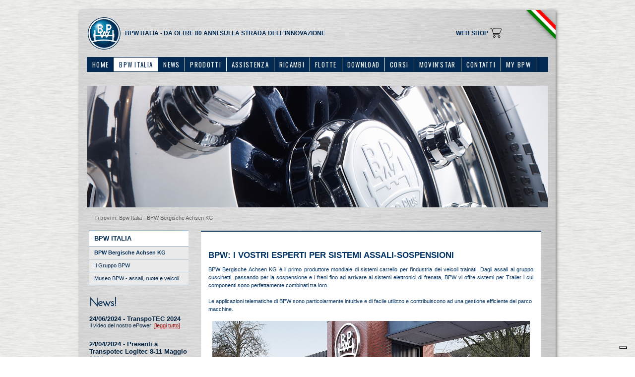

--- FILE ---
content_type: text/html; charset=UTF-8
request_url: https://www.bpwitalia.it/contenuti/pagina/10_91
body_size: 5037
content:
<!DOCTYPE html PUBLIC "-//W3C//DTD XHTML 1.0 Transitional//EN" "https://www.w3.org/TR/xhtml1/DTD/xhtml1-transitional.dtd">
<html xmlns="https://www.w3.org/1999/xhtml">
<head>
<meta http-equiv="Content-Type" content="text/html; charset=utf-8" />
<title>BPW Bergische Achsen KG</title>

<meta name="keywords" content="Ricambi BPW, assali, sospensioni, camion, motrici, rimorchi, cerchi in lega, tetto scorrevole, ralle, fontaine, veicoli industriali, veicoli agricoli, veicoli commerciali, Container Quick-Lock, parafanghi hbn, bpw eco wheel">
<meta name="description" content="BPW Bergische Achsen KG Ã¨ il primo produttore mondiale di sistemi carrello per lâ€™industria dei veicoli trainati. Dagli assali al gruppo cuscinetti, passando per la sospensione e i freni fino ad arrivare ai sistemi elettronici di frenata, BPW vi offre s">
<meta name="author" content="Fiorio Davide, fiorio@expolab.it" />

<link rel="icon" href="https://www.bpwitalia.it/favicon.ico" />

<script src="/project/view/js/common.js" type="text/javascript"></script>



<!-- CSS -->
<link href="/project/view/bpw-italia.css" rel="stylesheet" type="text/css" />
<link rel="stylesheet" href="/project/view/mappa.css" type="text/css" media="screen" />

<!-- FONT -->
<link type="text/css" rel="stylesheet" href="https://fonts.googleapis.com/css?family=Josefin+Sans+Std+Light" />
<link href='https://fonts.googleapis.com/css?family=Oswald' rel='stylesheet' type='text/css' />

<!-- / jQuery / -->
<script src="/project/view/js/jquery-1.8.0.min.js" type="text/javascript"></script>
<link href="/project/view/facebox.css" media="screen" rel="stylesheet" type="text/css"/>
<script src="/project/view/js/facebox.js" type="text/javascript"></script>
<script src="/project/view/js/tingle.min.js"></script>

<script>
jQuery(document).ready(function($) {
  $('a[rel*=facebox]').facebox();
 
  
}) 
$('document').ready(function(){
    $('a[href="questionario"]').click(function(e){
        e.preventDefault();
        apriquestionario();
        return false;
    })
    
    
})
</script>


<!-- SLIDESHOW ALTO -->
<script type="text/javascript">
$(function(){
    $('.fadein img:gt(0)').hide();
    setInterval(function(){
      $('.fadein :first-child').fadeOut()
         .next('img').fadeIn()
         .end().appendTo('.fadein');}, 
      5000);
});
</script>
<!-- // -->



<!-- SCRIPT IUBENDA -->

<script type="text/javascript">

var _iub = _iub || [];

_iub.csConfiguration = {"consentOnContinuedBrowsing":false,"whitelabel":false,"lang":"it","floatingPreferencesButtonDisplay":"bottom-right","siteId":2406379,"cookiePolicyId":98189870, "banner":{ "acceptButtonDisplay":true,"customizeButtonDisplay":true,"closeButtonDisplay":false,"position":"float-top-center","acceptButtonColor":"#0073CE","acceptButtonCaptionColor":"white","customizeButtonColor":"#DADADA","customizeButtonCaptionColor":"#4D4D4D","rejectButtonColor":"#0073CE","rejectButtonCaptionColor":"white","textColor":"black","backgroundColor":"white" }};

</script>

<script type="text/javascript" src="https://cdn.iubenda.com/cs/iubenda_cs.js" charset="UTF-8" async></script>

<!-- FINE SCRIPT IUBENDA -->


</head>

<body>


<div id="container">
  <div id="content">
  
  
  
    <div id="top">
	<div style="width:80%; float:left;"><img src="/project/view/img/logo.png" alt="BPW Italia" width="68" height="65" align="left" /> <span class="slogan">&nbsp;&nbsp;&nbsp;BPW Italia - da oltre 80 anni sulla strada dell'innovazione</span>
	</div>
	<div style="width:20%; float:right;"><span class="slogan"><a href="https://eshop.bpwitalia.it/categorie/" target="_blank" style="text-decoration:none;color: #022A52"> Web Shop <img src="/project/view/./cart.png" style="width: 24px;margin-bottom: -5px;"></a></span>
	</div>
    </div>

	<div style="clear:both;"></div>
  
  
  
    <div id="menu"> 
<ul>
 <li>
  <a href="https://www.bpwitalia.it/contenuti/pagina/1"  >Home</a> 
 </li>
 <li>
  <a href="https://www.bpwitalia.it/contenuti/pagina/10" class='selected' >Bpw Italia</a> 
 </li>
 <li>
  <a href="https://www.bpwitalia.it/news/ultime"  >News</a> 
 </li>
 <li>
  <a href="https://www.bpwitalia.it/contenuti/pagina/2"  >Prodotti</a> 
 </li>
 <li>
  <a href="https://www.bpwitalia.it/contenuti/pagina/3"  >Assistenza</a> 
 </li>
 <li>
  <a href="https://www.bpwitalia.it/contenuti/pagina/39"  >Ricambi</a> 
 </li>
 <li>
  <a href="https://www.bpwitalia.it/contenuti/pagina/44"  >Flotte</a> 
 </li>
 <li>
  <a href="https://www.bpwitalia.it/contenuti/pagina/33"  >Download</a> 
 </li>
 <li>
  <a href="https://www.bpwitalia.it/contenuti/pagina/19"  >Corsi</a> 
 </li>
 <li>
  <a href="https://www.bpwitalia.it/contenuti/pagina/183"  >Movin'Star</a> 
 </li>
 <li>
  <a href="https://www.bpwitalia.it/contenuti/pagina/6"  >Contatti</a> 
 </li>
 <li>
  <a href='https://www.bpw.de/mybpw/login.php?l=gb' target='_blank' >MY BPW</a> 
  </li>
 </ul>
 </div>
    <div id="slideshow-interno">
      <div class="fadein">
        <!-- <img src="/userfile/image/slide/banner_bpw_achse.jpg" alt="" width="930" height="245">
<img src="/userfile/image/slide/banner_bpw_ermax.jpg" alt="" width="930" height="245">
<img src="/userfile/image/slide/banner_bpw_feder.jpg" alt="" width="930" height="245">
<img src="/userfile/image/slide/banner_bpw_movinstars.jpg" alt="" width="930" height="245">
<img src="/userfile/image/slide/banner_bpw_service.jpg" alt="" width="930" height="245">
<img src="/userfile/image/slide/banner_bpw_tablet.jpg" alt="" width="930" height="245">
<img src="/userfile/image/slide/bpw_iaa2014_header.jpg" alt="" width="930" height="245">
<img src="/userfile/image/slide/slide1cq.jpg" alt="" width="930" height="245">
<img src="/userfile/image/slide/slide2-fontaine.jpg" alt="" width="930" height="245">
<img src="/userfile/image/slide/slide3-Ring.jpg" alt="" width="930" height="245">
<img src="/userfile/image/slide/slide4-edscha.jpg" alt="" width="930" height="245">
<img src="/userfile/image/slide/slide5-service.jpg" alt="" width="930" height="245">
<img src="/userfile/image/slide/slide6-ricambi.jpg" alt="" width="930" height="245">
  -->
                      <img src="../../../../userfile/image/slide/banner_bpw_achse.jpg" alt="" width="930" height="245" /><img src="../../../../userfile/image/slide/banner_bpw_ermax.jpg" alt="" width="930" height="245" /><img src="../../../../userfile/image/slide/banner_bpw_feder.jpg" alt="" width="930" height="245" /><img src="../../../../userfile/image/slide/banner_bpw_service.jpg" alt="" width="930" height="245" /><img src="../../../../userfile/image/slide/banner_bpw_tablet.jpg" alt="" width="930" height="245" />
<img src="../../../../userfile/image/slide/banner_bpw_movinstars.jpg" alt="" width="930" height="245" />

       </div>
    </div>
    <div id="contenuti">
      <div  id='breadcrunch'>Ti trovi in: <a href="https://www.bpwitalia.it/contenuti/pagina/10"  >Bpw Italia</a> - <a href="https://www.bpwitalia.it/contenuti/pagina/10_91"  >BPW Bergische Achsen KG</a></div>
      <div id="colonna-sx"> <span class="titolomenuparent">Bpw Italia</span> 
<ul>
 <li>
  <a href="https://www.bpwitalia.it/contenuti/pagina/10_91" class='selected' >BPW Bergische Achsen KG</a> 
 </li>
 <li>
  <a href="https://www.bpwitalia.it/contenuti/pagina/10_12"  >Il Gruppo BPW</a> 
 </li>
 <li>
  <a href='http://www.achseradwagen.de/index.php?id=3&L=1' target='_blank' >Museo BPW - assali, ruote e veicoli</a> 
  </li>
 </ul>

        <div id="contenuti-aggiunti">
          <p class="news-titolo"><strong> News!</strong></p>
          <p>&nbsp;</p>
          
              <p class='testo'> 
              <span class='bold'>24/06/2024 - TranspoTEC 2024</span>
              <br />Il video del nostro ePower &nbsp;<a href="https://www.bpwitalia.it/news/dettaglio/209"  >[leggi tutto]</a><br /><br /><br /></p>

               
            
              <p class='testo'> 
              <span class='bold'>24/04/2024 - Presenti a Transpotec Logitec 8-11 Maggio 2024</span>
              <br />Dall'8 all' 11 Maggio 2024 saremo presenti a Transpotec Logitec presso Fiera Milano Rho.  Ci trovate con tantissime novit&agrave; al Padiglione 24P - Stand S01 - U01. A Transpotec Logitec 2024, BPW... &nbsp;<a href="https://www.bpwitalia.it/news/dettaglio/208"  >[leggi tutto]</a><br /><br /><br /></p>

               
            
          <p class="news-titolo"><strong>BPW Italia</strong></p>
          <p>&nbsp;</p>
          <div id='foto_18'><img src='/userfile/image/image007.png' alt='' align='left' style='margin-right:5px;' /></div><div id='testo_18'><p style="text-align: justify;"><span style="color: #003366;">BPW Italia distribuisce per il mercato italiano <strong><a href="../../../../prodotti"><span style="color: #003366;">prodotti</span></a></strong> destinati all'industria dei veicoli trainati, siano questi veicoli industriali, veicoli leggeri o destinati al settore agricolo. Siamo la&nbsp;filiale italiana del gruppo tedesco </span><strong><a href="../../../../contenuti/pagina/10_91">BPW Bergische Achsen KG&nbsp;</a></strong><span style="color: #003366;">ma oltre al&nbsp;rinomato marchio BPW siamo partner dei principali produttori europei di componenti destinati&nbsp;al settore Automotive.</span></p></div><br />
          <a href='https://www.bpwitalia.it/contenuti/pagina/10'>Leggi...</a>
          <p>&nbsp;</p>
        </div>
      </div>
      <div id="colonna-dx"> <h2><span style="font-family: helvetica; color: #003366;">BPW: i vostri esperti per sistemi assali-sospensioni</span></h2>
<p class="bodytext" style="text-align: justify;"><span style="font-family: helvetica; color: #003366;">BPW Bergische Achsen KG &egrave; il primo produttore mondiale di sistemi carrello per l&rsquo;industria dei veicoli trainati. Dagli assali al gruppo cuscinetti, passando per la sospensione e i freni fino ad arrivare ai sistemi elettronici di frenata, BPW vi offre sistemi per Trailer i cui componenti sono perfettamente combinati tra loro.</span></p>
<p class="bodytext" style="text-align: justify;">&nbsp;</p>
<p class="bodytext"><span style="font-family: helvetica; color: #003366;">Le applicazioni telematiche di BPW sono particolarmente intuitive&nbsp;e di facile&nbsp;utilizzo e contribuiscono ad una gestione efficiente del parco macchine.</span></p>
<p class="bodytext">&nbsp;<img style="display: block; margin-left: auto; margin-right: auto;" src="../../../../userfile/image/header_unternehmen02.jpg" alt="" width="640" height="172" /></p>
<table style="width: 560px; height: 186px;" border="0">
<tbody>
<tr>
<td>
<p class="bodytext" style="text-align: justify;"><span style="color: #003366; font-size: small;"><strong><span style="font-family: helvetica;">Impiego di successo.</span></strong></span></p>
<p class="bodytext" style="text-align: justify;">&nbsp;</p>
<p class="bodytext" style="text-align: justify;"><span style="font-family: helvetica; color: #003366;">Gli assali ed i sistemi carrello per Trailer della aziende di famiglia &nbsp;sono sicuri, duraturi e particolarmente semplici alla manutenzione da renderne il loro impiego rinomato in tutto il mondo. Nel 2011 tutta la produzione del gruppo BPW &egrave; di 335.000 Assali.</span></p>
<p class="bodytext" style="text-align: justify;"><span style="font-family: helvetica; color: #003366;">.</span></p>
</td>
<td>&nbsp;&nbsp;&nbsp;&nbsp;&nbsp;&nbsp;&nbsp; <a href="../../../../userfile/file/Ricambi/BPW-EL-Luft%2031041301i.pdf"><img src="../../../../userfile/image/Tridem-EAC.JPG" alt="" width="227" height="130" /></a></td>
</tr>
</tbody>
</table>
<p>&nbsp;</p>
<table style="width: 528px; height: 207px;" border="0">
<tbody>
<tr>
<td>
<p class="bodytext" style="text-align: justify;"><span style="color: #003366; font-size: small;"><strong><span style="font-family: helvetica;">Rete mondiale.</span></strong></span></p>
<p class="bodytext" style="text-align: justify;">&nbsp;<span style="font-family: helvetica; color: #003366;">&nbsp;</span></p>
<p class="bodytext" style="text-align: justify; background: white;"><span style="font-family: helvetica; color: #002951; font-size: 8.5pt;"><span style="color: #003366;">BPW dispone di una propria rete globale che abbraccia 46 societ&agrave; di propriet&agrave; e pi&ugrave; di 3200 punti Service. Dieci stabilimenti produttivi, ( Germania, Russia, Ungheria, Cina, Australia e Sud Africa ) garantiscono, attraverso una produzione e un montaggio unificato del sistema carrello, grande vicinanza al cliente, qualit&agrave; e rispetto della consegne, per cui BPW &egrave; conosciuta nel settore.</span> </span></p>
<p class="bodytext" style="text-align: justify;"><span style="font-family: helvetica; color: #003366;">.</span></p>
</td>
<td>&nbsp;&nbsp;&nbsp;&nbsp;&nbsp;&nbsp;&nbsp;&nbsp;&nbsp;&nbsp;&nbsp;&nbsp;&nbsp;&nbsp;&nbsp;&nbsp;&nbsp;&nbsp;&nbsp;&nbsp;&nbsp;&nbsp;&nbsp;&nbsp;&nbsp;&nbsp;&nbsp;&nbsp; &nbsp;&nbsp;&nbsp;&nbsp;&nbsp; &nbsp;&nbsp; &nbsp; <a href="../../../../userfile/file/Ricambi/BPW_HKN-bassa.pdf"><img src="../../../../userfile/image/MondoBPW.jpg" alt="" width="180" height="165" /></a>&nbsp;&nbsp;&nbsp;&nbsp;</td>
</tr>
</tbody>
</table>
<p>&nbsp;</p>
<p>&nbsp;</p>
<table style="width: 518px; height: 251px;" border="0">
<tbody>
<tr>
<td>
<p class="bodytext" style="text-align: justify;"><span style="color: #003366; font-size: small;"><strong><span style="font-family: helvetica;">Miglior Marchio.</span></strong></span></p>
<p class="bodytext" style="text-align: justify;"><span style="color: #003366;">&nbsp;</span>&nbsp;</p>
<p class="bodytext" style="text-align: justify; background: white;"><span style="font-family: Arial; color: #002951; font-size: 8.5pt;"><span style="color: #003366;">Dal 1898 BPW sviluppa e produce assali e i sistemi carrello per Trailer a Wiehl , vicino Colonia. Attraverso una grande carica innovatrice l&rsquo;azienda ha potuto costruire una crescita continua ed &egrave; vista in tutto il mondo come Partner fidato e fornitore di prodotti di altissima qualit&agrave; . Nel 2012 l&rsquo;azienda &egrave; stata onorata per la sesta volta di seguito del premio &ldquo;Beste Marke&rdquo; (Miglior Marchio) nella categoria &ldquo;Assali per Rimorchi&rdquo; .</span> </span></p>
<p class="bodytext" style="text-align: justify;"><span style="font-family: helvetica; color: #003366;"><!-- -->.</span></p>
</td>
<td>&nbsp;&nbsp;&nbsp;&nbsp;&nbsp;&nbsp;&nbsp; <a href="../../../../userfile/file/Ricambi/EL-TSB_48pag.pdf"><img src="../../../../userfile/image/Marken.jpg" alt="" width="180" height="152" /></a></td>
</tr>
</tbody>
</table>
<p>&nbsp;</p>
<table style="width: 542px; height: 186px;" border="0">
<tbody>
<tr>
<td colspan="2">
<p class="bodytext" style="text-align: justify;"><span style="color: #003366; font-size: small;"><strong><span style="font-family: helvetica;">Volete numeri concreti? Volentieri</span></strong></span></p>
<p class="bodytext">&nbsp;<img style="display: block; margin-left: auto; margin-right: auto;" src="../../../../userfile/image/numeri-2011.JPG" alt="" width="460" height="201" /></p>
&nbsp;&nbsp;&nbsp;&nbsp;&nbsp;&nbsp;&nbsp;</td>
</tr>
</tbody>
</table>
<p>&nbsp;</p>
<p><img style="display: block; margin-left: auto; margin-right: auto;" src="../../../../userfile/image/header_unternehmen01.jpg" alt="" width="640" height="172" /></p>
 
      </div>
      <div style="clear:both"><br />
        <br />
      </div>
      <div id="piede">
        <div style="width:600px; float:left; padding-top:5px;">
          <p><a href='https://www.bpwitalia.it/contenuti/pagina/10'>BPW &nbsp;ITALIA</a> | <a href='https://www.bpwitalia.it/contenuti/pagina/8'>MARCHI</a> | <a href='https://www.bpwitalia.it/contenuti/pagina/9'>AREA STAMPA</a> | <a href='https://www.bpwitalia.it/contenuti/pagina/154'>COOKIE POLICY</a> | <a href='https://www.bpwitalia.it/contenuti/pagina/96'>PRIVACY POLICY</a> | <a href='https://www.bpwitalia.it/contenuti/pagina/6'>CONTATTI</a><br />
            &nbsp; </p>
          <p>&copy; 2012 -  Tutti i diritti riservati  | BPW Italia Srl - Cap Soc. 4.000.000 - P.iva 04106370150</p>
        </div>
        <div style="width:300px; float:right;">
          <p align="right"><a href="https://www.anfia.it/" target="_blank" style="border:none !important;"><img src="/project/view/img/ANFIA.jpg" alt="ANFIA" width="50" height="50" border="0" style="border: 1px solid #666;" /></a> &nbsp;&nbsp;&nbsp;&nbsp;&nbsp;&nbsp;&nbsp;&nbsp;<a href="https://www.lrqa.it/" target="_blank" style="border:none !important;"><img src="/project/view/img/ISO9001.jpg" alt="ISO 9001" width="50" height="50" border="0"  style="border: 1px solid #666;" /></a></p>
        </div>
        <div style="clear:both"></div>
      </div>
    </div>
  </div>
</div>
<div id="credits">&nbsp;&nbsp;


<a href="/./cookie-policy">Cookie Policy</a>



&nbsp;&nbsp;-&nbsp;&nbsp;





<a href="/./privacy">Privacy Policy</a>




&nbsp;&nbsp;-&nbsp;&nbsp;

<a href="https://www.expolab.it" target="_blank">Credits</a>&nbsp; -&nbsp; Valid &nbsp;<a href="https://validator.w3.org/check?uri=http%3A//www.bpwitalia.it/contenuti/pagina/10_91&amp;charset=(detect+automatically)&amp;doctype=Inline&amp;group=0" target="_blank">xHtml</a>&nbsp;  &amp;&nbsp; <a href="https://jigsaw.w3.org/css-validator/validator?uri=http%3A//test.bpwitalia.it/contenuti/pagina/10_91&amp;profile=css3&amp;usermedium=all&amp;warning=1&amp;vextwarning=&amp;lang=it" target="_blank">CSS</a></div>

     <div id="modal-iframe" >
</div>


<!-- <script language="javascript" type="text/javascript" src="/project/view/privacy-cookies/privacy-cookies.js"></script> -->


<!-- Google Analytics 4-->

<script async src="https://www.googletagmanager.com/gtag/js?id=G-F5WRKR2M3H"></script>
<script>
  window.dataLayer = window.dataLayer || [];
  function gtag(){dataLayer.push(arguments);}
  gtag('js', new Date());

  gtag('config', 'G-F5WRKR2M3H');
</script>

<!-- // -->

</body>
</html>


--- FILE ---
content_type: text/css
request_url: https://www.bpwitalia.it/project/view/bpw-italia.css
body_size: 3132
content:
@charset "utf-8";
body {
	margin: 0px;
	padding: 0px;
	background-image: url(img/sfondo-tutto.jpg);
	background-repeat: repeat;
	background-position: center;
	font-family: Arial, Helvetica, sans-serif;
	font-size: 11px;
}
#container {
}
#content {
	width: 960px;
	margin-right: auto;
	margin-left: auto;
	box-shadow: 2px 2px 6px #777777;
	background-color: #D1D1D1;
	background-image: url(img/sfondo%20pagina.jpg);
	background-repeat: repeat-y;
	margin-top: 20px;
	margin-bottom: 0px;
}
#contenuti {
	margin: 15px;
}
#top {
	padding: 15px;
	height: 65px;
	background-image: url(img/fascia-tricolore-02.png);
	background-repeat: no-repeat;
	background-position: right top;
}
#menu {
	height: 28px;
	border: 1px solid #022A52;
	padding: 0px;
	margin-right: 15px;
	margin-left: 15px;
	color: #022A52;
	background-color: #022A52;
	line-height: 28px;
	font-family: Oswald, sans-serif;
	letter-spacing: 0.05em;
	text-transform: uppercase;
}
#menu ul li a:hover {
	color: #022A52;
	background-color: #FFF;
	border-right: solid 1px #022A52;
}
#menu ul {
	margin: 0px;
	padding: 0px;
}
#menu ul li {
	float: left;
	list-style-type: none;
}
#menu ul li a {
	color: #FFF;
	font-size: 13px;
	/* [disabled]font-weight: bold;
*/
	display: block;
	/* [disabled]padding-top: 5px;
*/
	padding-right: 10px;
	/* [disabled]padding-bottom: 5px;
*/
	padding-left: 10px;
	background-color: #022A52;
	text-decoration: none;
	border-right: solid 1px #FFF;
	line-height: 28px;
	letter-spacing: 0.1em;
}
#menu ul li .selected {
	color: #022A52;
	background-color: #FFF;
	border-right: solid 1px #022A52;
}
.slogan {
	font-family: Arial, Helvetica, sans-serif;
	color: #022A52;
	font-weight: bold;
	font-size: 12px;
	text-transform: uppercase;
	line-height: 65px;
}
#slideshow {
	margin-top: 28px;
	margin-right: 15px;
	margin-bottom: 15px;
	margin-left: 15px;
	height: 322px;
}
#slideshow-interno {
	margin-top: 28px;
	margin-right: 15px;
	margin-bottom: 15px;
	margin-left: 15px;
	height: 245px;
}
#slideshow-default {
	margin-top: 28px;
	margin-right: 15px;
	margin-bottom: 15px;
	margin-left: 15px;
	height: 150px;
}
#piede {
	border-top-width: 6px;
	border-top-style: solid;
	border-top-color: #022A52;
	padding: 15px;
	/* [disabled]height: 35px;
*/
	line-height: 16px;
	color: #666;
}
#piede a {
	color: #022A52;
	text-decoration: none;
	font-weight: bold;
	font-size: 12px;
}
p {
	margin: 0px;
	padding: 0px;
}
#breadcrunch {
	margin: 0px;
	padding-top: 0px;
	padding-right: 0px;
	padding-bottom: 0px;
	padding-left: 15px;
	color: #666;
}
#breadcrunch a {
	color: #666;
	border-bottom: 1px dotted #666;
	text-decoration: none;
}
#colonna-sx {
	float: left;
	width: 200px;
	/* [disabled]border: 1px solid #C3F;
*/
	padding-left: 5px;
}
#colonna-dx {
	float: right;
	width: 655px;
	background-color: #FFF;
	margin-right: 15px;
	/* [disabled]border: 1px solid #0F0;
*/
	margin-top: 20px;
	color: #022A52;
	line-height: 16px;
	font-size: 11px;
	/* [disabled]letter-spacing: 0.06em;
*/
	padding-top: 25px;
	padding-right: 15px;
	padding-bottom: 30px;
	padding-left: 15px;
	border-top: solid 2px #022A52;
	border-bottom: solid 1px #022A52;
	min-height: 550px;
}
#colonna-unica {
	float: right;
	background-color: #FFF;
	margin-right: 15px;
	/* [disabled]border: 1px solid #0F0;
*/
	margin-top: 20px;
	color: #022A52;
	line-height: 16px;
	font-size: 11px;
	/* [disabled]letter-spacing: 0.06em;
*/
	padding-top: 25px;
	padding-right: 15px;
	padding-bottom: 30px;
	padding-left: 15px;
	border-top: solid 2px #022A52;
	border-bottom: solid 1px #022A52;
	min-height: 550px;
	width: 875px;
}
#colonna-dx a {
/*color: #022A52;*/
}
#colonna-dx a:link, #colonna-dx a:visited {
	color: #022A52;
	text-decoration: none;
	border-bottom: dotted 1px #022A52;
}
#colonna-dx a:hover {
	color: #022A52;
	text-decoration: none;
	border-bottom: none;
}
.titolomenuparent {
	font-size: 13px;
	line-height: 30px;
	background-color: #FFF;
	display: block;
	width: 190px;
	margin-left: 0px;
	font-weight: bold;
	color: #022A52;
	padding-left: 10px;
	margin-right: 0px;
	text-transform: uppercase;
	border-bottom: 1px solid #a3b2c0;
	border-top: 1px solid #022A52;
	margin-top: 20px;
}
#colonna-sx ul {
	padding: 0px;
	width: 200px;
	margin-top: 0px;
	margin-right: 0px;
	margin-bottom: 0px;
	margin-left: 0px;
}
#colonna-sx ul li {
	list-style-type: none;
	display: block;
	line-height: 25px;
	background-color: #EAEAEA;
	font-family: Arial, Helvetica, sans-serif;
	font-size: 11px;
	padding-right: 10px;
	padding-left: 10px;
	border-bottom: 1px solid #a3b2c0;
}
#colonna-sx ul li a {
	text-decoration: none;
	color: #022A52;
	display: block;
}
#colonna-sx ul li:hover {
	text-decoration: none;
	color: #022A52;
	display: block;
	background-color: #FFF;
}
#colonna-sx ul li ul {
	padding: 0px;
	margin-top: 0px;
	margin-right: 0px;
	margin-bottom: 0px;
	margin-left: -10px;
}
#colonna-sx ul li ul li {
	background-color: #F5F5F5;
	border-bottom-style: none;
	border-top: 1px solid #a3b2c0;
}
#colonna-sx ul li ul li a {
	padding-left: 10px;
	display: block;
}
#colonna-sx ul li .selected {
	font-weight: bold;
}
.titolone {
	font-size: 20px;
	margin-top: 25px;
	margin-bottom: 25px;
}
#sottomenu ul {
	margin: 0px;
	padding: 0px;
}
#sottomenu ul li {
	list-style-type: none;
	float: left;
}
#colonna-unica td a {
	color: #600;
	text-decoration: none;
}
#colonna-unica td a:hover {
	color: #000;
	text-decoration: none;
}
#sottomenu ul li a {
	font-size: 11px;
	color: #900;
	text-decoration: none;
	display: block;
	margin-right: 5px;
	background-color: #CCC;
	font-weight: bold;
	text-transform: uppercase;
	line-height: 24px;
	padding-right: 6px;
	padding-left: 6px;
}
#sottomenu ul li a:hover {
	font-size: 11px;
	color: #900;
	text-decoration: none;
	display: block;
	margin-right: 5px;
	background-color: #BFBFBF;
	font-weight: bold;
	text-transform: uppercase;
}
.ricerca {
	font-size: 15px;
	font-weight: bold;
	color: #022A52;
}
.titoletto {
	font-size: 13px;
	color: #900;
}
#tabella_ordini td {
	padding: 5px;
}
#contenuti-aggiunti {
	color: #012141;
	padding-top: 25px;
}
#contenuti-aggiunti a:link, #contenuti-aggiunti a:visited {
	color: #900;
	text-decoration: none;
	border-bottom: dotted 1px #900;
}
#contenuti-aggiunti a:hover {
	color: #900;
	text-decoration: none;
	border-bottom: none;
}
.data-news {
	font-weight: bold;
}
.data-corso {
	font-weight: normal;
}
.bold {
	font-weight: bold;
	font-size: 13px;
}
.titolo-news {
	font-size: 16px;
	font-weight: bold;
	text-transform: uppercase;
}
.sottotitolo-news {
	font-weight: bold;
}
.news-titolo {
	font-family: 'Josefin Sans Std Light', sans-serif;
	font-size: 22px;
	color: #022A52;
}
.titolo-corso {
	font-size: 16px;
	margin-bottom: 25px;
	font-weight: bold;
	text-transform: uppercase;
}
.titolo-news a:link, .titolo-news a:visited {
	text-decoration: none;
}
.titolo-news a:hover {
	border-bottom: dotted 1px #022A52;
}
.immagine-news-dettaglio {
	margin-bottom: 15px;
	margin-left: 25px;
}
.immagine-news-dettaglio {
	border: 4px solid #EBEBEB;
}
.titolo-news-home-sx {
	color: #FFF;
	background-color: #022A52;
	display: block;
	font-size: 15px;
	font-weight: bold;
	padding-top: 5px;
	padding-right: 5px;
	padding-bottom: 5px;
	padding-left: 15px;
}
.titolo-news-home-dx {
	color: #FFF;
	background-color: #022A52;
	display: block;
	font-size: 15px;
	font-weight: bold;
	padding-top: 5px;
	padding-right: 5px;
	padding-bottom: 5px;
	padding-left: 15px;
}
.titolo-corso {
	font-size: 14px;
}
#home-corpo-box-sx {
	padding: 15px;
	height: 160px;
	background-image: url(img/sfondo-box-home.gif);
	background-repeat: no-repeat;
	background-position: right;
	background-color: #FFF;
	font-size: 12px;
	line-height: 16px;
}
#home-corpo-box-dx {
	padding: 15px;
	height: 160px;
	background-image: url(img/sfondo-box-home.gif);
	background-repeat: no-repeat;
	background-position: right;
	background-color: #FFF;
	font-size: 12px;
	line-height: 16px;
}
#home-corpo-box-dx a {
	color: #57a825;
}
#home-corpo-box-sx a {
	color: #57a825;
}
#newsletter {
	float: right;
	position: relative;
	/* [disabled]left: 10px;
*/
	top: 10px;
	/* [disabled]right: 10px;
*/
	bottom: 10px;
	/* [disabled]clip: rect(20px,10px,101px,10px);
*/
	z-index: 1000;
	height: 60px;
	width: 200px;
}
#credits {
	width: 940px;
	margin-right: auto;
	margin-left: auto;
	font-size: 11px;
	color: #666;
	text-decoration: none;
	margin-top: 10px;
	margin-bottom: 20px;
}
.citta {
	text-transform: capitalize;
}
#credits a {
	color: #666;
	text-decoration: none;
}
#sottomenu-carrello {
	margin-top: 15px;
	padding-right: 25px;
	padding-left: 25px;
}
.riga-ordine:hover {
	background-color: #E8E8E8;
}
.indirizzi-locator {
	float: left;
	width: 260px;
	margin-bottom: 25px;
	height: 120px;
	margin-right: 25px;
}
.via {
	text-transform: capitalize;
}
.regione-elenco {
	text-transform: uppercase;
}
h2 {
	text-transform: uppercase;
}
iframe {
	background-color: #FFF;
	padding: 5px;
	border: 1px solid #D6D6D6;
}
.error {
	color: #F00;
}
.debug {
	font-size: 15px;
	color: #F00;
}
.stato_garanzie_dettaglio {
	border: solid 1px #999;
	border-radius: 5px 5px 5px 5px;
}
#colonna-dx img a {
	border-bottom: none;
}
#container #content #contenuti #colonna-dx table tbody tr td a img {
	border-top-style: none;
	border-right-style: none;
	border-bottom-style: none;
	border-left-style: none;
}
#colonna-dx a.nolink {
	border-style: none;
}
.fadein {
	position: relative;
	width: 930px;
	height: 245px;
}
.fadein img {
	position: absolute;
	left: 0;
	top: 0;
}
/*tingle css*/
.tingle-modal * {
	box-sizing: border-box
}
.tingle-modal {
	position: fixed;
	top: 0;
	right: 0;
	bottom: 0;
	left: 0;
	z-index: 1000;
	display: -webkit-box;
	display: -ms-flexbox;
	display: flex;
	visibility: hidden;
	-webkit-box-orient: vertical;
	-webkit-box-direction: normal;
	-ms-flex-direction: column;
	flex-direction: column;
	-webkit-box-align: center;
	-ms-flex-align: center;
	align-items: center;
	overflow: hidden;
	-webkit-overflow-scrolling: touch;
	background: rgba(0,0,0,.8);
	opacity: 0;
	cursor: pointer;
	-webkit-transition: -webkit-transform .2s ease;
	transition: -webkit-transform .2s ease;
	transition: transform .2s ease;
	transition: transform .2s ease, -webkit-transform .2s ease
}
.tingle-modal--noClose .tingle-modal__close, .tingle-modal__closeLabel {
	display: none
}
.tingle-modal--confirm .tingle-modal-box {
	text-align: center
}
.tingle-modal--noOverlayClose {
	cursor: default
}
.tingle-modal__close {
	position: fixed;
	top: 10px;
	right: 28px;
	z-index: 1000;
	padding: 0;
	width: 5rem;
	height: 5rem;
	border: none;
	background-color: transparent;
	color: #f0f0f0;
	font-size: 6rem;
	font-family: monospace;
	line-height: 1;
	cursor: pointer;
	-webkit-transition: color .3s ease;
	transition: color .3s ease
}
.tingle-modal__close:hover {
	color: #fff
}
.tingle-modal-box {
	position: relative;
	-ms-flex-negative: 0;
	flex-shrink: 0;
	margin-top: auto;
	margin-bottom: auto;
	width: 60%;
	border-radius: 4px;
	background: #fff;
	opacity: 1;
	cursor: auto;
	-webkit-transition: -webkit-transform .3s cubic-bezier(.175, .885, .32, 1.275);
	transition: -webkit-transform .3s cubic-bezier(.175, .885, .32, 1.275);
	transition: transform .3s cubic-bezier(.175, .885, .32, 1.275);
	transition: transform .3s cubic-bezier(.175, .885, .32, 1.275), -webkit-transform .3s cubic-bezier(.175, .885, .32, 1.275);
	-webkit-transform: scale(.8);
	-ms-transform: scale(.8);
	transform: scale(.8)
}
.tingle-modal-box__content {
	padding-top: 3rem;
	padding-bottom: 3rem;
	padding-left: 1rem
	padding-right: 1rem
}
.tingle-modal-box__footer {
	padding: 1.5rem 2rem;
	width: auto;
	border-bottom-right-radius: 4px;
	border-bottom-left-radius: 4px;
	background-color: #f5f5f5;
	cursor: auto
}
.tingle-modal-box__footer::after {
	display: table;
	clear: both;
	content: ""
}
.tingle-modal-box__footer--sticky {
	position: fixed;
	bottom: -200px;
	z-index: 10001;
	opacity: 1;
	-webkit-transition: bottom .3s ease-in-out .3s;
	transition: bottom .3s ease-in-out .3s
}
.tingle-enabled {
	position: fixed;
	overflow: hidden;
	left: 0;
	right: 0
}
.tingle-modal--visible .tingle-modal-box__footer {
	bottom: 0
}
.tingle-enabled .tingle-content-wrapper {
	-webkit-filter: blur(8px);
	filter: blur(8px)
}
.tingle-modal--visible {
	visibility: visible;
	opacity: 1
}
.tingle-modal--visible .tingle-modal-box {
	-webkit-transform: scale(1);
	-ms-transform: scale(1);
	transform: scale(1)
}
.tingle-modal--overflow {
	overflow-y: scroll;
	padding-top: 8vh
}
.tingle-btn {
	display: inline-block;
margin:0 .5rem;
	padding: 1rem 2rem;
	border: none;
	background-color: grey;
	box-shadow: none;
	color: #fff;
	vertical-align: middle;
	text-decoration: none;
	font-size: inherit;
	font-family: inherit;
	line-height: normal;
	cursor: pointer;
	-webkit-transition: background-color .4s ease;
	transition: background-color .4s ease
}
.tingle-btn--primary {
	background-color: #3498db
}
.tingle-btn--danger {
	background-color: #e74c3c
}
.tingle-btn--default {
	background-color: #34495e
}
.tingle-btn--pull-left {
	float: left
}
.tingle-btn--pull-right {
	float: right
}
@media (max-width :540px) {
.tingle-modal {
	top: 0;
	display: block;
	padding-top: 60px;
	width: 100%
}
.tingle-modal-box {
	width: auto;
	border-radius: 0
}
.tingle-modal-box__content {
	overflow-y: scroll
}
.tingle-modal--noClose {
	top: 0
}
.tingle-modal--noOverlayClose {
	padding-top: 0
}
.tingle-modal-box__footer .tingle-btn {
	display: block;
	float: none;
	margin-bottom: 1rem;
	width: 100%
}
.tingle-modal__close {
	top: 0;
	right: 0;
	left: 0;
	display: block;
	width: 100%;
	height: 60px;
	border: none;
	background-color: #2c3e50;
	box-shadow: none;
	color: #fff;
	line-height: 55px
}
.tingle-modal__closeLabel {
	display: inline-block;
	vertical-align: middle;
	font-size: 1.5rem;
	font-family: -apple-system, BlinkMacSystemFont, "Segoe UI", Roboto, Oxygen, Ubuntu, Cantarell, "Fira Sans", "Droid Sans", "Helvetica Neue", sans-serif
}
.tingle-modal__closeIcon {
	display: inline-block;
margin-right:.5rem;
	vertical-align: middle;
	font-size: 4rem
}
}
@supports ((-webkit-backdrop-filter:blur(12px)) or (backdrop-filter:blur(12px))) {
.tingle-modal {
-webkit-backdrop-filter:blur(20px);
backdrop-filter:blur(20px)
}
@media (max-width :540px) {
.tingle-modal {
-webkit-backdrop-filter:blur(8px);
backdrop-filter:blur(8px)
}
}
.tingle-enabled .tingle-content-wrapper {
-webkit-filter:none;
filter:none
}
}

.tingle-modal-box__content #content {max-width:700px !important }


--- FILE ---
content_type: text/css
request_url: https://www.bpwitalia.it/project/view/mappa.css
body_size: 350
content:
#map-view-container {
	position: relative;
	width:250px;
	height:319px;
	/* [disabled]border: 1px solid #0F0; */
}
#map-container {
	float: left;
	position: relative;
	/* [disabled]border: 1px solid #F00; */
}
#map-view-container img.map {
	position: relative;
	z-index: 100;
}
#map-view-container img.region {
	display: none;
	left: 0px;
	position: absolute;
	top: 0px;
	z-index: 20;
}
#map-view-container img.regionBg {
	left: 0px;
	position: absolute;
	top: 0px;
	z-index: 19;
}
#practice-container {
	float: right;
	height:20px;
	/* [disabled]border: 1px solid #F0F; */
	text-align: left;
	width: 370px;
}
#practice-container ul {
	display: none;
	/* [disabled]border: 1px solid #FF0; */
}
#practice-container ul.selected {
	display: inline;
}
#practice-container ul li {
	list-style-type: none;
	/* [disabled]font-size:12px; */
	color:#022A52;
	padding-top:3px;
	text-align: left;
}
#practice-container .selected-list ul li {
	list-style-type: none;
}


--- FILE ---
content_type: application/javascript
request_url: https://www.bpwitalia.it/project/view/js/common.js
body_size: 478
content:

function noSpan(user,domain){
	locationstring = "mailto:" + user + "@" + domain;
	window.location = locationstring;
}

function noSpanSubject(user,domain,subject){
	locationstring = "mailto:" + user + "@" + domain + "?subject=" + subject;
	window.location = locationstring;
}


function apri(url, w, h) {
var windowprops = "width=" + w + ",height=" + h;
popup = window.open(url,'remote',windowprops);
}
 var modalSurprise  = null
var apriquestionario = function (){
    console.log('fire');
     /*$.facebox({ ajax: 'https://www.bpwitalia.it/quest/compila' });   */
         modalSurprise =   new tingle.modal({
            onClose: function(){
                modalSurprise.destroy();
            }
        });
        var h = window.innerHeight;
        
        modalSurprise.setContent('<iframe width="100%" height="' + (h - 200) + '" src="https://www.bpwitalia.it/quest/compila" frameborder="0" allowfullscreen></iframe>');
        modalSurprise.open();
}
function closeIFrame(){
     modalSurprise.close();
}
         


--- FILE ---
content_type: application/javascript; charset=utf-8
request_url: https://cs.iubenda.com/cookie-solution/confs/js/98189870.js
body_size: -248
content:
_iub.csRC = { consApiKey: 'RO6WKAyUC7Z7kQdzcdDag6NyS4jG73CR', showBranding: false, publicId: 'a1d0e555-6db6-11ee-8bfc-5ad8d8c564c0', floatingGroup: false };
_iub.csEnabled = true;
_iub.csPurposes = [3,1];
_iub.cpUpd = 1693898963;
_iub.csT = 0.05;
_iub.googleConsentModeV2 = true;
_iub.totalNumberOfProviders = 1;
